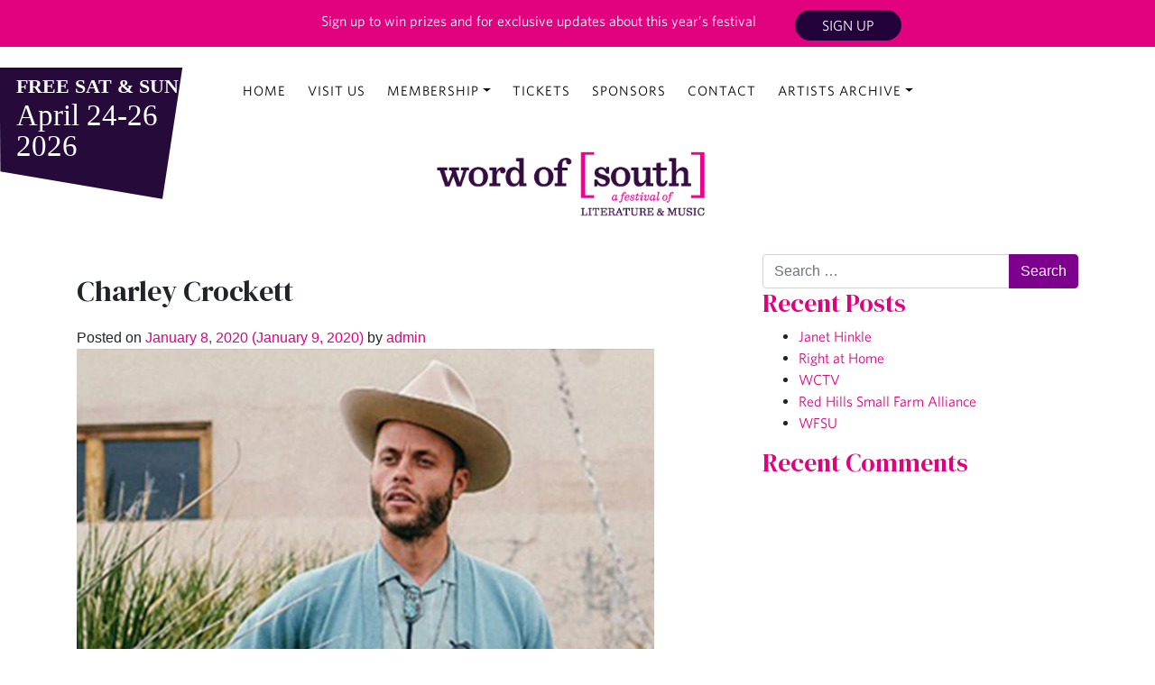

--- FILE ---
content_type: text/html; charset=UTF-8
request_url: https://wordofsouthfestival.com/charley-crockett/
body_size: 8107
content:
<!DOCTYPE html>
<html lang="en-US">
<head>

	<!-- Google Tag Manager -->
<script>(function(w,d,s,l,i){w[l]=w[l]||[];w[l].push({'gtm.start':
new Date().getTime(),event:'gtm.js'});var f=d.getElementsByTagName(s)[0],
j=d.createElement(s),dl=l!='dataLayer'?'&l='+l:'';j.async=true;j.src=
'https://www.googletagmanager.com/gtm.js?id='+i+dl;f.parentNode.insertBefore(j,f);
})(window,document,'script','dataLayer','GTM-M93Z7BT');</script>
<!-- End Google Tag Manager -->

	<meta charset="UTF-8">
	<meta name="viewport" content="width=device-width, initial-scale=1, shrink-to-fit=no">
	<link rel="profile" href="http://gmpg.org/xfn/11">
	<title>Charley Crockett &#8211; Word of South</title>
<meta name='robots' content='max-image-preview:large' />
<link rel='dns-prefetch' href='//s.w.org' />
<link rel='dns-prefetch' href='//c0.wp.com' />
<link rel="alternate" type="application/rss+xml" title="Word of South &raquo; Feed" href="https://wordofsouthfestival.com/feed/" />
<link rel="alternate" type="application/rss+xml" title="Word of South &raquo; Comments Feed" href="https://wordofsouthfestival.com/comments/feed/" />
		<script type="text/javascript">
			window._wpemojiSettings = {"baseUrl":"https:\/\/s.w.org\/images\/core\/emoji\/13.0.1\/72x72\/","ext":".png","svgUrl":"https:\/\/s.w.org\/images\/core\/emoji\/13.0.1\/svg\/","svgExt":".svg","source":{"concatemoji":"https:\/\/wordofsouthfestival.com\/wp-includes\/js\/wp-emoji-release.min.js?ver=5.7.14"}};
			!function(e,a,t){var n,r,o,i=a.createElement("canvas"),p=i.getContext&&i.getContext("2d");function s(e,t){var a=String.fromCharCode;p.clearRect(0,0,i.width,i.height),p.fillText(a.apply(this,e),0,0);e=i.toDataURL();return p.clearRect(0,0,i.width,i.height),p.fillText(a.apply(this,t),0,0),e===i.toDataURL()}function c(e){var t=a.createElement("script");t.src=e,t.defer=t.type="text/javascript",a.getElementsByTagName("head")[0].appendChild(t)}for(o=Array("flag","emoji"),t.supports={everything:!0,everythingExceptFlag:!0},r=0;r<o.length;r++)t.supports[o[r]]=function(e){if(!p||!p.fillText)return!1;switch(p.textBaseline="top",p.font="600 32px Arial",e){case"flag":return s([127987,65039,8205,9895,65039],[127987,65039,8203,9895,65039])?!1:!s([55356,56826,55356,56819],[55356,56826,8203,55356,56819])&&!s([55356,57332,56128,56423,56128,56418,56128,56421,56128,56430,56128,56423,56128,56447],[55356,57332,8203,56128,56423,8203,56128,56418,8203,56128,56421,8203,56128,56430,8203,56128,56423,8203,56128,56447]);case"emoji":return!s([55357,56424,8205,55356,57212],[55357,56424,8203,55356,57212])}return!1}(o[r]),t.supports.everything=t.supports.everything&&t.supports[o[r]],"flag"!==o[r]&&(t.supports.everythingExceptFlag=t.supports.everythingExceptFlag&&t.supports[o[r]]);t.supports.everythingExceptFlag=t.supports.everythingExceptFlag&&!t.supports.flag,t.DOMReady=!1,t.readyCallback=function(){t.DOMReady=!0},t.supports.everything||(n=function(){t.readyCallback()},a.addEventListener?(a.addEventListener("DOMContentLoaded",n,!1),e.addEventListener("load",n,!1)):(e.attachEvent("onload",n),a.attachEvent("onreadystatechange",function(){"complete"===a.readyState&&t.readyCallback()})),(n=t.source||{}).concatemoji?c(n.concatemoji):n.wpemoji&&n.twemoji&&(c(n.twemoji),c(n.wpemoji)))}(window,document,window._wpemojiSettings);
		</script>
		<style type="text/css">
img.wp-smiley,
img.emoji {
	display: inline !important;
	border: none !important;
	box-shadow: none !important;
	height: 1em !important;
	width: 1em !important;
	margin: 0 .07em !important;
	vertical-align: -0.1em !important;
	background: none !important;
	padding: 0 !important;
}
</style>
	<link rel='stylesheet' id='wp-block-library-css'  href='https://c0.wp.com/c/5.7.14/wp-includes/css/dist/block-library/style.min.css' type='text/css' media='all' />
<style id='wp-block-library-inline-css' type='text/css'>
.has-text-align-justify{text-align:justify;}
</style>
<link rel='stylesheet' id='mediaelement-css'  href='https://c0.wp.com/c/5.7.14/wp-includes/js/mediaelement/mediaelementplayer-legacy.min.css' type='text/css' media='all' />
<link rel='stylesheet' id='wp-mediaelement-css'  href='https://c0.wp.com/c/5.7.14/wp-includes/js/mediaelement/wp-mediaelement.min.css' type='text/css' media='all' />
<link rel="stylesheet" href="https://wordofsouthfestival.com/wp-content/cache/minify/c305b.css" media="all" />

<link rel='stylesheet' id='jetpack_css-css'  href='https://c0.wp.com/p/jetpack/10.4.2/css/jetpack.css' type='text/css' media='all' />
<script type='text/javascript' src='https://c0.wp.com/c/5.7.14/wp-includes/js/jquery/jquery.min.js' id='jquery-core-js'></script>
<script type='text/javascript' src='https://c0.wp.com/c/5.7.14/wp-includes/js/jquery/jquery-migrate.min.js' id='jquery-migrate-js'></script>
<link rel="https://api.w.org/" href="https://wordofsouthfestival.com/wp-json/" /><link rel="alternate" type="application/json" href="https://wordofsouthfestival.com/wp-json/wp/v2/posts/648" /><link rel="EditURI" type="application/rsd+xml" title="RSD" href="https://wordofsouthfestival.com/xmlrpc.php?rsd" />
<link rel="wlwmanifest" type="application/wlwmanifest+xml" href="https://wordofsouthfestival.com/wp-includes/wlwmanifest.xml" /> 
<meta name="generator" content="WordPress 5.7.14" />
<link rel="canonical" href="https://wordofsouthfestival.com/charley-crockett/" />
<link rel='shortlink' href='https://wordofsouthfestival.com/?p=648' />
<link rel="alternate" type="application/json+oembed" href="https://wordofsouthfestival.com/wp-json/oembed/1.0/embed?url=https%3A%2F%2Fwordofsouthfestival.com%2Fcharley-crockett%2F" />
<link rel="alternate" type="text/xml+oembed" href="https://wordofsouthfestival.com/wp-json/oembed/1.0/embed?url=https%3A%2F%2Fwordofsouthfestival.com%2Fcharley-crockett%2F&#038;format=xml" />
<style type='text/css'>img#wpstats{display:none}</style>
		<meta name="mobile-web-app-capable" content="yes">
<meta name="apple-mobile-web-app-capable" content="yes">
<meta name="apple-mobile-web-app-title" content="Word of South - A Festival of Literature and Music">
<style type="text/css">.recentcomments a{display:inline !important;padding:0 !important;margin:0 !important;}</style><link rel="icon" href="https://wordofsouthfestival.com/wp-content/uploads/2021/04/favicon-150x150.png" sizes="32x32" />
<link rel="icon" href="https://wordofsouthfestival.com/wp-content/uploads/2021/04/favicon.png" sizes="192x192" />
<link rel="apple-touch-icon" href="https://wordofsouthfestival.com/wp-content/uploads/2021/04/favicon.png" />
<meta name="msapplication-TileImage" content="https://wordofsouthfestival.com/wp-content/uploads/2021/04/favicon.png" />
		<style type="text/css" id="wp-custom-css">
			.smaller-h2 {
	font-size:1.2rem;
}

.pink-shade-box {
	padding-top:10px;
	padding-bottom:10px;
	margin-left:10px;
	margin-right:10px;
	background-color: rgba(226, 2, 128, .1);
}

.pink-shade-box > h4 {
	background-color: rgba(226, 2, 128, .42) !important;
}

.make-it-pink p{
color:#E20280 !important;
}

/*
.make-it-pink  h2,
.make-it-pink  h3,
.make-it-pink  h4{
color:#E20280 !important;
}
*/		</style>
		
	<link rel="stylesheet" href="https://wordofsouthfestival.com/wp-content/cache/minify/28064.css" media="all" />


	<link href="https://fonts.googleapis.com/css?family=IBM+Plex+Sans:300,500|IBM+Plex+Serif:600,700&display=swap" rel="stylesheet">

	<link rel="stylesheet" href="https://wordofsouthfestival.com/wp-content/cache/minify/a34e8.css" media="all" />

 	<link href="https://fonts.googleapis.com/css?family=DM+Serif+Display|Work+Sans&display=swap" rel="stylesheet">

  	

   	<link rel="stylesheet" href="https://wordofsouthfestival.com/wp-content/cache/minify/562a4.css" media="all" />

  	
  	
  	
  	<script src="//ajax.googleapis.com/ajax/libs/jquery/1.11.1/jquery.min.js"></script>





  	
  	<script  src="https://wordofsouthfestival.com/wp-content/cache/minify/e995f.js"></script>


 	<link rel="stylesheet" type="text/css" href="https://cloud.typography.com/6082272/6796012/css/fonts.css" />


 	<script>
  (function(i,s,o,g,r,a,m){i['GoogleAnalyticsObject']=r;i[r]=i[r]||function(){
  (i[r].q=i[r].q||[]).push(arguments)},i[r].l=1*new Date();a=s.createElement(o),
  m=s.getElementsByTagName(o)[0];a.async=1;a.src=g;m.parentNode.insertBefore(a,m)
  })(window,document,'script','//www.google-analytics.com/analytics.js','ga');

  ga('create', 'UA-53848216-21', 'auto');
  ga('send', 'pageview');

</script>

</head>

<body>
<!-- Google Tag Manager (noscript) -->
<noscript><iframe src="https://www.googletagmanager.com/ns.html?id=GTM-M93Z7BT"
height="0" width="0" style="display:none;visibility:hidden"></iframe></noscript>
<!-- End Google Tag Manager (noscript) -->


<div id="menu">
<div class="menu-main-menu-container"><ul id="menu-main-menu" class="menu"><li id="menu-item-135" class="menu-item menu-item-type-post_type menu-item-object-page menu-item-home menu-item-135"><a href="https://wordofsouthfestival.com/">Home</a></li>
<li id="menu-item-10390" class="menu-item menu-item-type-post_type menu-item-object-page menu-item-10390"><a href="https://wordofsouthfestival.com/visit-us/">Visit Us</a></li>
<li id="menu-item-6311" class="menu-item menu-item-type-custom menu-item-object-custom menu-item-has-children menu-item-6311"><a href="https://wordofsouthfestival.com/membership/">Membership</a>
<ul class="sub-menu">
	<li id="menu-item-10883" class="menu-item menu-item-type-custom menu-item-object-custom menu-item-10883"><a href="/membership">Be a Member</a></li>
	<li id="menu-item-10882" class="menu-item menu-item-type-post_type menu-item-object-page menu-item-10882"><a href="https://wordofsouthfestival.com/sustaining-members/">Sustaining Members</a></li>
</ul>
</li>
<li id="menu-item-11014" class="menu-item menu-item-type-post_type menu-item-object-page menu-item-11014"><a href="https://wordofsouthfestival.com/tickets/">Tickets</a></li>
<li id="menu-item-129" class="menu-item menu-item-type-post_type menu-item-object-page menu-item-129"><a href="https://wordofsouthfestival.com/sponsors/">Sponsors</a></li>
<li id="menu-item-127" class="menu-item menu-item-type-post_type menu-item-object-page menu-item-127"><a href="https://wordofsouthfestival.com/contact/">Contact</a></li>
<li id="menu-item-7710" class="menu-item menu-item-type-custom menu-item-object-custom menu-item-has-children menu-item-7710"><a href="/artists">Artists Archive</a>
<ul class="sub-menu">
	<li id="menu-item-10275" class="menu-item menu-item-type-post_type menu-item-object-page menu-item-10275"><a href="https://wordofsouthfestival.com/2025-artists/">2025 Artists</a></li>
	<li id="menu-item-8703" class="menu-item menu-item-type-post_type menu-item-object-page menu-item-8703"><a href="https://wordofsouthfestival.com/2024-artists/">2024 Artists</a></li>
	<li id="menu-item-6958" class="menu-item menu-item-type-post_type menu-item-object-page menu-item-6958"><a href="https://wordofsouthfestival.com/2023-artists/">2023 Artists</a></li>
	<li id="menu-item-5597" class="menu-item menu-item-type-post_type menu-item-object-page menu-item-5597"><a href="https://wordofsouthfestival.com/2022-artists/">2022 Artists</a></li>
	<li id="menu-item-4007" class="menu-item menu-item-type-post_type menu-item-object-page menu-item-4007"><a href="https://wordofsouthfestival.com/2021-artists/">2021 Artists</a></li>
	<li id="menu-item-2553" class="menu-item menu-item-type-post_type menu-item-object-page menu-item-2553"><a href="https://wordofsouthfestival.com/2020-artists/">2020 Artists</a></li>
	<li id="menu-item-27" class="menu-item menu-item-type-post_type menu-item-object-page menu-item-27"><a href="https://wordofsouthfestival.com/2019-artists/">2019 Artists</a></li>
	<li id="menu-item-567" class="menu-item menu-item-type-post_type menu-item-object-page menu-item-567"><a href="https://wordofsouthfestival.com/2018-artists/">2018 Artists</a></li>
	<li id="menu-item-686" class="menu-item menu-item-type-post_type menu-item-object-page menu-item-686"><a href="https://wordofsouthfestival.com/2017-artists/">2017 Artists</a></li>
	<li id="menu-item-1173" class="menu-item menu-item-type-post_type menu-item-object-page menu-item-1173"><a href="https://wordofsouthfestival.com/2016-artists/">2016 Artists</a></li>
	<li id="menu-item-1172" class="menu-item menu-item-type-post_type menu-item-object-page menu-item-1172"><a href="https://wordofsouthfestival.com/2015-artists/">2015 Artists</a></li>
</ul>
</li>
</ul></div></div>
<main id="panel">


	<div class="wrapper mynav serif fixed-top">





    <div class="container-fluid">
      <div class="row">
      	<!--
      	<div class="col-lg-12 text-center">
      		<div class="covidann"><a href="/covid-19">Click here to see our COVID-19 precautions</a></div>
      	</div>
      	-->
        <div class="col-lg-8 text-right">
       
        <p id="signupdesktop">Sign up to win prizes and for exclusive updates about this year’s festival
        </p>

        <p id="signupmobile" class="text-center">April 24-26, 2026 </p>

	        <div class="btn purple mobilehideyhole" id="signupmobile"><a href="/sign-up-for-updates/">Sign up for updates</a>
	        </div>

      </div>

      <div class="col-lg-4 text-left">
      	<div class="btn purple" id="signupdesktop"><a href="/sign-up-for-updates/">Sign Up</a></div>
      </div>

      
      
    </div>
  </div>
  </div>
					
				
	<!-- ******************* The Navbar Area ******************* -->
	<div id="wrapper-navbar" itemscope itemtype="http://schema.org/WebSite">

		<a class="skip-link sr-only sr-only-focusable" href="#content">Skip to content</a>

		<nav class="navbar navbar-expand-md">

		

				

			<div class="container-fluid">

				<div class="row">
					<!-- don't forget to update the mobile dates below -->
					<img height="150" width="203" class="fixedsvg" src="/wp-content/themes/wos202/_img/date-2026.svg" alt="Free Sat & Sun: April 4-6, 2025" />

					<div class="toggle-button"><img src="/wp-content/themes/wos202/_img/bars.png" alt="menu bars." /></div>
					

					


					<!-- Your site title as branding in the menu -->
					
					<div class="col-lg-12">
						<!-- The WordPress Menu goes here -->
						<div id="navbarNavDropdown" class="collapse navbar-collapse"><ul id="main-menu" class="navbar-nav"><li itemscope="itemscope" itemtype="https://www.schema.org/SiteNavigationElement" class="menu-item menu-item-type-post_type menu-item-object-page menu-item-home menu-item-135 nav-item"><a title="Home" href="https://wordofsouthfestival.com/" class="nav-link">Home</a></li>
<li itemscope="itemscope" itemtype="https://www.schema.org/SiteNavigationElement" class="menu-item menu-item-type-post_type menu-item-object-page menu-item-10390 nav-item"><a title="Visit Us" href="https://wordofsouthfestival.com/visit-us/" class="nav-link">Visit Us</a></li>
<li itemscope="itemscope" itemtype="https://www.schema.org/SiteNavigationElement" class="menu-item menu-item-type-custom menu-item-object-custom menu-item-has-children dropdown menu-item-6311 nav-item"><a title="Membership" href="#" data-toggle="dropdown" aria-haspopup="true" aria-expanded="false" class="dropdown-toggle nav-link" id="menu-item-dropdown-6311">Membership</a>
<ul class="dropdown-menu" aria-labelledby="menu-item-dropdown-6311" role="menu">
	<li itemscope="itemscope" itemtype="https://www.schema.org/SiteNavigationElement" class="menu-item menu-item-type-custom menu-item-object-custom menu-item-10883 nav-item"><a title="Be a Member" href="/membership" class="dropdown-item">Be a Member</a></li>
	<li itemscope="itemscope" itemtype="https://www.schema.org/SiteNavigationElement" class="menu-item menu-item-type-post_type menu-item-object-page menu-item-10882 nav-item"><a title="Sustaining Members" href="https://wordofsouthfestival.com/sustaining-members/" class="dropdown-item">Sustaining Members</a></li>
</ul>
</li>
<li itemscope="itemscope" itemtype="https://www.schema.org/SiteNavigationElement" class="menu-item menu-item-type-post_type menu-item-object-page menu-item-11014 nav-item"><a title="Tickets" href="https://wordofsouthfestival.com/tickets/" class="nav-link">Tickets</a></li>
<li itemscope="itemscope" itemtype="https://www.schema.org/SiteNavigationElement" class="menu-item menu-item-type-post_type menu-item-object-page menu-item-129 nav-item"><a title="Sponsors" href="https://wordofsouthfestival.com/sponsors/" class="nav-link">Sponsors</a></li>
<li itemscope="itemscope" itemtype="https://www.schema.org/SiteNavigationElement" class="menu-item menu-item-type-post_type menu-item-object-page menu-item-127 nav-item"><a title="Contact" href="https://wordofsouthfestival.com/contact/" class="nav-link">Contact</a></li>
<li itemscope="itemscope" itemtype="https://www.schema.org/SiteNavigationElement" class="menu-item menu-item-type-custom menu-item-object-custom menu-item-has-children dropdown menu-item-7710 nav-item"><a title="Artists Archive" href="#" data-toggle="dropdown" aria-haspopup="true" aria-expanded="false" class="dropdown-toggle nav-link" id="menu-item-dropdown-7710">Artists Archive</a>
<ul class="dropdown-menu" aria-labelledby="menu-item-dropdown-7710" role="menu">
	<li itemscope="itemscope" itemtype="https://www.schema.org/SiteNavigationElement" class="menu-item menu-item-type-post_type menu-item-object-page menu-item-10275 nav-item"><a title="2025 Artists" href="https://wordofsouthfestival.com/2025-artists/" class="dropdown-item">2025 Artists</a></li>
	<li itemscope="itemscope" itemtype="https://www.schema.org/SiteNavigationElement" class="menu-item menu-item-type-post_type menu-item-object-page menu-item-8703 nav-item"><a title="2024 Artists" href="https://wordofsouthfestival.com/2024-artists/" class="dropdown-item">2024 Artists</a></li>
	<li itemscope="itemscope" itemtype="https://www.schema.org/SiteNavigationElement" class="menu-item menu-item-type-post_type menu-item-object-page menu-item-6958 nav-item"><a title="2023 Artists" href="https://wordofsouthfestival.com/2023-artists/" class="dropdown-item">2023 Artists</a></li>
	<li itemscope="itemscope" itemtype="https://www.schema.org/SiteNavigationElement" class="menu-item menu-item-type-post_type menu-item-object-page menu-item-5597 nav-item"><a title="2022 Artists" href="https://wordofsouthfestival.com/2022-artists/" class="dropdown-item">2022 Artists</a></li>
	<li itemscope="itemscope" itemtype="https://www.schema.org/SiteNavigationElement" class="menu-item menu-item-type-post_type menu-item-object-page menu-item-4007 nav-item"><a title="2021 Artists" href="https://wordofsouthfestival.com/2021-artists/" class="dropdown-item">2021 Artists</a></li>
	<li itemscope="itemscope" itemtype="https://www.schema.org/SiteNavigationElement" class="menu-item menu-item-type-post_type menu-item-object-page menu-item-2553 nav-item"><a title="2020 Artists" href="https://wordofsouthfestival.com/2020-artists/" class="dropdown-item">2020 Artists</a></li>
	<li itemscope="itemscope" itemtype="https://www.schema.org/SiteNavigationElement" class="menu-item menu-item-type-post_type menu-item-object-page menu-item-27 nav-item"><a title="2019 Artists" href="https://wordofsouthfestival.com/2019-artists/" class="dropdown-item">2019 Artists</a></li>
	<li itemscope="itemscope" itemtype="https://www.schema.org/SiteNavigationElement" class="menu-item menu-item-type-post_type menu-item-object-page menu-item-567 nav-item"><a title="2018 Artists" href="https://wordofsouthfestival.com/2018-artists/" class="dropdown-item">2018 Artists</a></li>
	<li itemscope="itemscope" itemtype="https://www.schema.org/SiteNavigationElement" class="menu-item menu-item-type-post_type menu-item-object-page menu-item-686 nav-item"><a title="2017 Artists" href="https://wordofsouthfestival.com/2017-artists/" class="dropdown-item">2017 Artists</a></li>
	<li itemscope="itemscope" itemtype="https://www.schema.org/SiteNavigationElement" class="menu-item menu-item-type-post_type menu-item-object-page menu-item-1173 nav-item"><a title="2016 Artists" href="https://wordofsouthfestival.com/2016-artists/" class="dropdown-item">2016 Artists</a></li>
	<li itemscope="itemscope" itemtype="https://www.schema.org/SiteNavigationElement" class="menu-item menu-item-type-post_type menu-item-object-page menu-item-1172 nav-item"><a title="2015 Artists" href="https://wordofsouthfestival.com/2015-artists/" class="dropdown-item">2015 Artists</a></li>
</ul>
</li>
</ul></div>					</div>
				</div>

			</div>
			<!-- .container -->
		
		</nav><!-- .site-navigation -->

		
	</div><!-- #wrapper-navbar end -->

	<div class="wrapper logowrap">
		<div class="container">
			<div class="row">
				<div class="col-lg-4 offset-lg-4 text-center">
					<a href="https://wordofsouthfestival.com/" class="navbar-brand custom-logo-link" rel="home"><img width="436" height="182" src="https://wordofsouthfestival.com/wp-content/uploads/2020/01/logo-2.png" class="img-fluid" alt="Word of South" srcset="https://wordofsouthfestival.com/wp-content/uploads/2020/01/logo-2.png 436w, https://wordofsouthfestival.com/wp-content/uploads/2020/01/logo-2-300x125.png 300w" sizes="(max-width: 436px) 100vw, 436px" /></a>				</div>

			</div>	
		</div>
	</div>

<div class="wrapper" id="single-wrapper">

	<div class="container" id="content" tabindex="-1">

		<div class="row">

			<!-- Do the left sidebar check -->
			

<div class="col-md content-area" id="primary">

			<main class="site-main" id="main">

				
					
<article class="post-648 post type-post status-publish format-standard has-post-thumbnail hentry category-2018-artists" id="post-648">

	<header class="entry-header">

		<h1 class="entry-title">Charley Crockett</h1>
		<div class="entry-meta">

			<span class="posted-on">Posted on <a href="https://wordofsouthfestival.com/charley-crockett/" rel="bookmark"><time class="entry-date published" datetime="2020-01-08T21:02:58+00:00">January 8, 2020</time><time class="updated" datetime="2020-01-09T16:22:24+00:00"> (January 9, 2020) </time></a></span><span class="byline"> by<span class="author vcard"><a class="url fn n" href="https://wordofsouthfestival.com/author/admin/"> admin</a></span></span>
		</div><!-- .entry-meta -->

	</header><!-- .entry-header -->

	<img width="640" height="480" src="https://wordofsouthfestival.com/wp-content/uploads/2020/01/charleycrockett.jpg" class="attachment-large size-large wp-post-image" alt="" loading="lazy" srcset="https://wordofsouthfestival.com/wp-content/uploads/2020/01/charleycrockett.jpg 700w, https://wordofsouthfestival.com/wp-content/uploads/2020/01/charleycrockett-300x225.jpg 300w" sizes="(max-width: 640px) 100vw, 640px" />
	<div class="entry-content">

		
<p>Charley Crockett released his debut solo album titled A Stolen Jewel in 2015, receiving critical acclaim in Dallas and ultimately landing him a Dallas Observer Music Award that year for “Best Blues Act”. A record “rich with Southern flavor, a musical gumbo of Delta blues, honky-tonk, gospel and Cajun jazz,” Jewel proved that Crockett, born into poverty in the Rio Grande, had come home to make his musical mark on the South. Crockett, who is self-described as elusive, rebellious and self-taught, has been compared to legends like Bill Withers, Merle Haggard, and Gary Clark Jr.</p>



<p>He released his sophomore record In The Night, an admirable nod to his Texas country and Louisiana blues roots, on June 4 and ended 2016 having played over 125 shows. “In the Night” and Crockett’s song “I Am Not Afraid” received international recognition from top tastemakers after being picked by NPR Music as one of the &#8220;Top 10 Songs Public Radio Can&#8217;t Stop Playing” and selected by David Dye to be featured on World Cafe in late July.</p>

		
	</div><!-- .entry-content -->

	<footer class="entry-footer">

		<span class="cat-links">Posted in <a href="https://wordofsouthfestival.com/category/2018-artists/" rel="category tag">2018 Artists</a></span>
	</footer><!-- .entry-footer -->

</article><!-- #post-## -->

							<nav class="container navigation post-navigation">
			<h2 class="sr-only">Post navigation</h2>
			<div class="row nav-links justify-content-between">
				<span class="nav-previous"><a href="https://wordofsouthfestival.com/ben-holmes-patrick-farrell/" rel="prev"><i class="fa fa-angle-left"></i>&nbsp;Ben Holmes &#038; Patrick Farrell</a></span><span class="nav-next"><a href="https://wordofsouthfestival.com/benjamin-crump/" rel="next">Benjamin Crump&nbsp;<i class="fa fa-angle-right"></i></a></span>			</div><!-- .nav-links -->
		</nav><!-- .navigation -->
		
					
				
			</main><!-- #main -->

			<!-- Do the right sidebar check -->
			
</div><!-- #closing the primary container from /global-templates/left-sidebar-check.php -->



	
	<div class="col-md-4 widget-area" id="right-sidebar" role="complementary">
<aside id="search-2" class="widget widget_search">
<form method="get" id="searchform" action="https://wordofsouthfestival.com/" role="search">
	<label class="sr-only" for="s">Search</label>
	<div class="input-group">
		<input class="field form-control" id="s" name="s" type="text"
			placeholder="Search &hellip;" value="">
		<span class="input-group-append">
			<input class="submit btn btn-primary" id="searchsubmit" name="submit" type="submit"
			value="Search">
		</span>
	</div>
</form>
</aside>
		<aside id="recent-posts-2" class="widget widget_recent_entries">
		<h3 class="widget-title">Recent Posts</h3>
		<ul>
											<li>
					<a href="https://wordofsouthfestival.com/janet-hinkle-2/">Janet Hinkle</a>
									</li>
											<li>
					<a href="https://wordofsouthfestival.com/right-at-home/">Right at Home</a>
									</li>
											<li>
					<a href="https://wordofsouthfestival.com/wctv/">WCTV</a>
									</li>
											<li>
					<a href="https://wordofsouthfestival.com/red-hills-small-farm-alliance/">Red Hills Small Farm Alliance</a>
									</li>
											<li>
					<a href="https://wordofsouthfestival.com/wfsu/">WFSU</a>
									</li>
					</ul>

		</aside><aside id="recent-comments-2" class="widget widget_recent_comments"><h3 class="widget-title">Recent Comments</h3><ul id="recentcomments"></ul></aside>
</div><!-- #right-sidebar -->


		</div><!-- .row -->

	</div><!-- #content -->

</div><!-- #single-wrapper -->




<div class="wrapper" id="wrapper-footer">

	<div class="container">

		<div class="row">

			<div class="col-md-12 text-center">

				<footer>

					<div class="site-info">
             <a href="https://www.facebook.com/wordofsouthfestival" target="_blank"><img src="/wp-content/themes/wos202/_img/fb.png" alt="facebook logo" /></a>

            <a href="https://twitter.com/WordOfSouthFest" target="_blank"><img src="/wp-content/themes/wos202/_img/x.png" alt="twitter logo" /></a>

             <a href="https://www.instagram.com/WordOfSouthFest/" target="_blank"><img src="/wp-content/themes/wos202/_img/ig.png" alt="instagram logo" /></a>

             <a href="https://open.spotify.com/playlist/3OsV12riIPs8kz4ThKrxXX?si=hIvDqDUDR2W3tc-5lno50Q" target="_blank"><img src="/wp-content/themes/wos202/_img/spotify.png" alt="spotify logo" /></a>

             <h3 class="white serif">Tallahassee, Fl | April 24-26, 2026 | <a href="/contact/">Contact</h3></a>
						

					</div><!-- .site-info -->

				</footer><!-- #colophon -->

			</div><!--col end -->

		</div><!-- row end -->

	</div><!-- container end -->

</div><!-- wrapper end -->

</main>

</div><!-- #page we need this extra closing tag here -->



<script  src="https://wordofsouthfestival.com/wp-content/cache/minify/1281d.js"></script>

<script>
      var slideout = new Slideout({
        'panel': document.getElementById('panel'),
        'menu': document.getElementById('menu'),
        'padding': 256,
        'side': 'left',
        'tolerance': 70
      });

      // Toggle button
      document.querySelector('.toggle-button').addEventListener('click', function() {
        slideout.toggle();
      });
    </script>

<script>
var acc = document.getElementsByClassName("accordion");
var i;

for (i = 0; i < acc.length; i++) {
  acc[i].addEventListener("click", function() {
    this.classList.toggle("active");
    var panel = this.nextElementSibling;
    if (panel.style.display === "block") {
      panel.style.display = "none";
    } else {
      panel.style.display = "block";
    }
  });
}
</script>

<script>

  filterSelection("all") // Execute the function and show all columns
function filterSelection(c) {
  var x, i;
  x = document.getElementsByClassName("column");
  if (c == "all") c = "";
  // Add the "show" class (display:block) to the filtered elements, and remove the "show" class from the elements that are not selected
  for (i = 0; i < x.length; i++) {
    w3RemoveClass(x[i], "tadaa");
    if (x[i].className.indexOf(c) > -1) w3AddClass(x[i], "tadaa");
  }
}

// Show filtered elements
function w3AddClass(element, name) {
  var i, arr1, arr2;
  arr1 = element.className.split(" ");
  arr2 = name.split(" ");
  for (i = 0; i < arr2.length; i++) {
    if (arr1.indexOf(arr2[i]) == -1) {
      element.className += " " + arr2[i];
    }
  }
}

// Hide elements that are not selected
function w3RemoveClass(element, name) {
  var i, arr1, arr2;
  arr1 = element.className.split(" ");
  arr2 = name.split(" ");
  for (i = 0; i < arr2.length; i++) {
    while (arr1.indexOf(arr2[i]) > -1) {
      arr1.splice(arr1.indexOf(arr2[i]), 1); 
    }
  }
  element.className = arr1.join(" ");
}

// Add active class to the current button (highlight it)
var btnContainer = document.getElementById("myBtnContainer");
var btns = btnContainer.getElementsByClassName("btn");
for (var i = 0; i < btns.length; i++) {
  btns[i].addEventListener("click", function(){
    var current = document.getElementsByClassName("active");
    current[0].className = current[0].className.replace(" active", "");
    this.className += " active";
  });
}</script>

<script>
window.onscroll = function() {myFunction()};

var navbar = document.getElementById("navbarNavDropdown");
var sticky = navbar.offsetTop;

function myFunction() {
  if (window.pageYOffset >= sticky) {
    navbar.classList.add("sticky")
  } else {
    navbar.classList.remove("sticky");
  }
}
</script>

<script  src="https://wordofsouthfestival.com/wp-content/cache/minify/d6a91.js"></script>

<script type='text/javascript' src='https://c0.wp.com/c/5.7.14/wp-includes/js/wp-embed.min.js' id='wp-embed-js'></script>
<script src='https://stats.wp.com/e-202604.js' defer></script>
<script>
	_stq = window._stq || [];
	_stq.push([ 'view', {v:'ext',j:'1:10.4.2',blog:'218021645',post:'648',tz:'0',srv:'wordofsouthfestival.com'} ]);
	_stq.push([ 'clickTrackerInit', '218021645', '648' ]);
</script>

</body>

</html>


<!--
Performance optimized by W3 Total Cache. Learn more: https://www.boldgrid.com/w3-total-cache/

Page Caching using Disk: Enhanced 
Minified using Disk
Database Caching using APC

Served from: wordofsouthfestival.com @ 2026-01-20 02:56:33 by W3 Total Cache
-->

--- FILE ---
content_type: text/css
request_url: https://wordofsouthfestival.com/wp-content/cache/minify/a34e8.css
body_size: 4723
content:
.kidspinkwrap{background-color:#E20280}.kidsgreywrap{background-color:#ccc}h3{font-family:'DM Serif Display',serif;color:#E20280}.kidspinkwrap p, .kidsgreywrap
p{color:#fff;font-family:'DM Serif Display',serif;font-size:24px;padding-top:40px}.kidssponsors{display:flex;align-items:center;justify-content:center;padding:80px
0}.kidssponsors .col-sm{display:flex;align-items:center;justify-content:center}.covidbanner{background-color:#212121;padding:10px}.covidbanner
a{color:#E20280;text-decoration:underline}.covidann
a{color:#23013A;padding-top:10px}.covidann a:hover{text-decoration:underline;color:#23013A}p#signupdesktop
a{color:#fff}p#signupmobile
a{color:#fff;margin-right:20px;margin-top:10px;display:block}.covidwrapper{background-color:#250A3A}.covidwrapper
p{color:#fff}.covidwrapper
h2{color:#e20280;font-size:24px}.covidhero{padding:60px
0;margin-top:40px}.covidhero
h1{font-family:'DM Serif Display',serif;color:#fff;font-size:48px}.covidhero
h2{font-family:"Whitney A","Whitney B";color:#fff;font-size:24px;text-transform:uppercase}.ticketinghero{font-family:'DM Serif Display',serif;color:#fff;font-size:48px}a{color:#E20280}a:hover{color:#E20280}.cancelartists{min-height:500px;padding:150px
0;background:rgb(226,2,128);background:linear-gradient(45deg, rgba(226,2,128,1) 12%, rgba(145,0,82,1) 81%);color:#fff}.cancelartistswrap{padding-bottom:0 !important}.cancel{background-color:#e61532;color:#fff;height:500px;padding-top:150px}.schedsunday{border:2px
solid #250A3A;position:relative;padding-top:50px;background-image:url('/wp-content/themes/wos202/_img/swirlysun.jpg');background-repeat:repeat-y;background-size:contain}.schedsaturday{border:2px
solid #E20280;position:relative;padding-top:50px;background-image:url('/wp-content/themes/wos202/_img/swirlysat.jpg');background-repeat:repeat-y;background-size:contain}.satellite{background-size:cover !important}.schedulewrap
p{font-size:18px}.schedulewrap
h4{background-color:#eee;display:block;width:70%;margin:15px
auto;padding:3px
0}.schedulewrap
h3{color:#250A3A;margin-top:50px;text-transform:uppercase;font-weight:bold}.schedulewrap h3::after{content:url('/wp-content/themes/wos202/_img/swiggle.png');display:block;margin:0
auto}.schedulewrap
h2{font-family:'DM Serif Display',serif;font-size:48px}h2{font-family:'DM Serif Display',serif;font-size:36px}.schedsunday
h2{color:#250A3A}.schedsaturday
h2{color:#E20280}.schedulewrap{text-align:center}#mobilehidey{display:none}.artisthomemobile{margin-top:-50px;padding-left:0;padding-right:0}.artisthomemobile .container-fluid{padding-left:0;padding-right:0}.sponsormessage
a{color:#E20180}.sponsormessage{font-size:20px;margin-top:40px}.artistsort
.btn{border-radius:20px;border:1px
solid #000;padding:5px
10px;margin-bottom:20px;margin-right:10px;transition: .5s background-color}.artistsort .btn:hover{color:#fff;background-color:#E20180;border:1px
solid #E20180;transition: .5s background-color}#navbarNavDropdown{position:fixed;top:50px;width:100%;background-color:rgba(255,255,255,1);z-index:99999;padding-left:242px}.sticky{-webkit-box-shadow:0px 0px 10px 0px rgba(0,0,0,0.75);-moz-box-shadow:0px 0px 10px 0px rgba(0,0,0,0.75);box-shadow:0px 0px 10px 0px rgba(0,0,0,0.75);background-color:rgba(255,255,255,.85) !important}.fixed-top,.fixedsvg{z-index:9999999999}.column{display:none}.tadaa{display:block}.whitebtn
a{background-color:#fff;color:#fff;display:inline-block;vertical-align:middle;-webkit-transform:perspective(1px) translateZ(0);transform:perspective(1px) translateZ(0);box-shadow:0 0 1px rgba(0, 0, 0, 0);overflow:hidden;-webkit-transition-duration:0.3s;transition-duration:0.3s;-webkit-transition-property:color, background-color;transition-property:color, background-color}.whitebtn a:hover, .whitebtn a:focus, .whitebtn a:active{background-color:#E20280;color:white;text-decoration:none}.purple
a{background-color:#23013A;color:#fff;display:inline-block;vertical-align:middle;-webkit-transform:perspective(1px) translateZ(0);transform:perspective(1px) translateZ(0);box-shadow:0 0 1px rgba(0, 0, 0, 0);overflow:hidden;-webkit-transition-duration:0.3s;transition-duration:0.3s;-webkit-transition-property:color, background-color;transition-property:color, background-color}.purple a:hover, .purple a:focus, .purple a:active{background-color:#E20280;color:#fff;text-decoration:none}.pink
a{background-color:#E20280;color:#fff;display:inline-block;vertical-align:middle;-webkit-transform:perspective(1px) translateZ(0);transform:perspective(1px) translateZ(0);box-shadow:0 0 1px rgba(0, 0, 0, 0);overflow:hidden;-webkit-transition-duration:0.3s;transition-duration:0.3s;-webkit-transition-property:color, background-color;transition-property:color, background-color}.pink a:hover, .pink a:focus, .pink a:active{background-color:#23013A;color:#fff;text-decoration:none}.tcclogomobile{display:none}li{font-family:"Whitney A","Whitney B";font-style:normal;font-weight:400}.artfeedmobile{display:none}.accordion{background-color:#E20280;color:#fff;cursor:pointer;padding:18px;width:100%;text-align:left;border:none;outline:none;transition:0.4s}.panel{padding:0
18px;background-color:white;display:none;overflow:hidden}.artist_accordion{padding-left:0;padding-right:0}.artist_accordion
h2{float:left}.accordion:focus{outline:none}.accordion:after{content:'read more \02795';font-size:18px;color:#fff;float:right;margin-left:5px}.artist_accordion .active:after{content:"hide \2796"}.accordion_head{-webkit-clip-path:polygon(20px 0, 100% 30px, 100% 100%, 0 100%);clip-path:polygon(20px 0, 100% 30px, 100% 100%, 0 100%);background-color:#E20280;width:100%;margin-top:-30px;margin-bottom:-2px}.comingsoon{min-height:300px;background-image:url('/wp-content/themes/wos202/_img/guitair.jpg');background-size:cover;padding:150px
0}.spacerthing{height:800px;display:block;width:100%}#startingmemb h3, #susutainmemb h3, #supermemb
h3{color:#fff}#startingmemb,#susutainmemb,#supermemb{min-height:265px}#startingmemb{background-color:#E20180;padding:15px}#susutainmemb{background-color:#E20180;padding:15px}#supermemb{background-color:#E20180;padding:15px}.entry-title{font-family:'DM Serif Display',serif}.page-template-default
h2{font-family:'DM Serif Display',serif;color:#E20280;margin:30px
0}.page-template-default
h3{font-family:"Whitney A","Whitney B";font-style:normal;font-weight:400;margin:30px
0 10px 0}#wrapper-footer{background-color:#2B2B2B}#wrapper-footer
img{width:50px}#wrapper-footer
h3{padding-top:30px;font-size:26px}#wrapper-footer
a{color:#fff}#sus_perks{background-color:#260939;padding:28px
5px 20px 5px;color:#fff;min-height:246px}.sus_perks .wp-block-column{background-color:#260939;padding:28px
5px 20px 5px;color:#fff;min-height:246px}.page-template-page-donate #page-wrapper
h2{padding-bottom:30px}.page-template-page-donate #page-wrapper
.row{padding:40px
0}.page-template-page-sponsors-php
.sponsy{margin:30px
0}#sponsorslg{margin:15px
auto}#sponsorsimgmd{width:100%;background-color:#eee;padding:20px
10px;height:100%;min-height:200px;text-align:center}#sponsorsimgsm{width:100%;background-color:#eee;padding:10px
10px;height:100%;min-height:150px;text-align:center}#sponsorsimg{width:100%;text-align:center;background-color:#eee;padding:20px
40px;height:100%;min-height:300px}#sponsorsimg img, #sponsorsimgmd img, #sponsorsimgsm
img{position:relative;top:50%;transform:translateY(-50%)}#closebtn
a{color:#E20381;font-size:48px}.modalfoot{background-color:#E20280;color:#fff;clip-path:polygon(80px 0, 100% 30px, 100% 100%, 0 100%);-webkit-clip-path:polygon(80px 0, 100% 30px, 100% 100%, 0 100%);padding:0
0 0 100px;margin-top:15px;height:100px;position:absolute;left:0;width:100%;z-index:1}.artsocialbtn_mobile
a{background-color:#E20280;border-radius:30px;padding:5px
8px;color:#fff;display:inline-block}.artsocialbtn_mobile{display:block;margin:10px
0;position:relative;z-index:9999;text-align:center}.artsocialbtn_mobile
img{height:20px;margin-top:-3px}.artsocialbtn
a{background-color:#260939;border-radius:30px;padding:10px
15px 10px 15px;color:#fff;display:inline-block;margin-top:50px}.artsocialbtn{display:inline-block;margin:0
10px;position:relative;z-index:9999}.artsocialbtn
img{height:20px;margin-top:-3px;padding-right:10px}.artistsocial{width:100%;display:block;clear:both;padding:30px
0 0 0}.artistsocial_mobile{width:auto;display:block;clear:both;position:absolute;top:10px;right:10px}html,body{height:100%;width:100%}.modalpoppy{background-color:rgba(0,0,0,.5) !important}#closebtn{position:absolute;top:10px;right:20px}.modal-content{margin:12%;width:auto;max-height:70vh;display:inline-block;padding:100px
100px 70px 100px;border-radius:0 !important;flex-direction:inherit;overflow:scroll}.artist_left{width:50%;float:left;margin-right:5%}.artist_left
img{width:100%}.artist_right{width:45%;float:right;clear:right}.articon{background-color:#250939;display:inline-block;float:left;padding:10px
20px 20px 20px;clip-path:polygon(0 0, 100% 0, 100% 100%, 0 60%);-webkit-clip-path:polygon(0 0, 100% 0, 100% 100%, 0 60%);visibility:hidden}.mobile_artsign{background-color:#250939;display:inline-block;float:left;padding:10px
20px 20px 20px;clip-path:polygon(0 0, 100% 0, 100% 100%, 0 60%);-webkit-clip-path:polygon(0 0, 100% 0, 100% 100%, 0 60%)}.articon img, .mobile_artsign
img{height:30px;width:30px}.articonmodal
img{height:70px;width:70px}.articonmodal{background-color:#250939;position:absolute;top:0;left:0;height:200px;padding:40px
60px 30px 40px;clip-path:polygon(0 0, 100% 0, 100% 100%, 0 60%);-webkit-clip-path:polygon(0 0, 100% 0, 100% 100%, 0 70%)}.artistspink{clip-path:polygon(80px 0, 100% 30px, 100% 100%, 0 100%);-webkit-clip-path:polygon(80px 0, 100% 30px, 100% 100%, 0 100%);height:80px;background-color:rgba(226,2,128,.6);padding:10px
0 0 50px;position:absolute;width:100%;bottom:0;visibility:hidden}.artists_thumb{min-height:300px}.artists_thumb_mobile{min-height:270px;padding-left:0;padding-right:0}.artists_thumb_mobile
h2{color:#000;font-size:24px;padding:10px}.blacklayer{background-color:rgba(0, 0, 0, 0.5);position:absolute;top:0;left:0;width:100%;height:100%;transition-property:background-color;transition-duration: .6s}.blacklayer:hover{background-color:rgba(0, 0, 0, 0);transition-property:background-color;transition-duration: .6s}.artists_thumb a
h2{position:absolute;top:40%;left:0;right:0;transition-property:top;transition-duration: .6s;font-size:28px}.artists_thumb{-webkit-filter:grayscale(100%);filter:grayscale(100%);transition-property:-webkit-filter;transition-duration: .6s}.artists_thumb:hover{-webkit-filter:none;filter:none;transition-property:-webkit-filter;transition-duration: .6s}.artists_thumb
a{display:block;height:100%;width:100%;color:#fff;z-index:999;position:relative}.artists_thumb a:hover>h2{transition-property:top;top:79%;transition-duration: .3s}.blacklayer:hover>.articon,.blacklayer:hover>.artistspink{visibility:visible;transition-property:visibility;transition-duration: .6s}.miniform .nf-error-msg{color:#fff !important}.miniform #ninja_forms_required_items, .miniform .nf-field-container{clear:none;position:relative;width:50%;float:left;margin-bottom:0 !important}.sponsors{padding:86px
0 50px 0}.white{color:#fff}.apps
img{width:100%;padding:50px
0 0 0}.downloadapp{background-color:#23013A;padding:150px
0;clip-path:polygon(0 20%, 100% 0, 100% 100%, 0 100%)}.white{color:#fff}.pinkclip{background-color:#E20280;clip-path:polygon(0 0, 50% 50%, 50% 100%, 0 100%);height:300px;margin-bottom:-200px}.artist
a{background-image:url("/_img/squiggle.svg");background-position:0 100%;background-size:auto 6px;background-repeat:repeat-x;text-decoration:none;display:inline-block;color:#fff;height:100%;padding-bottom:20px}.artist a:hover{background-image:url("data:image/svg+xml;charset=utf8,%3Csvg id='squiggle-link' xmlns='http://www.w3.org/2000/svg' xmlns:xlink='http://www.w3.org/1999/xlink' xmlns:ev='http://www.w3.org/2001/xml-events' viewBox='0 0 20 4'%3E%3Cstyle type='text/css'%3E.squiggle{animation:shift .3s linear infinite;}@keyframes shift {from {transform:translateX(0);}to {transform:translateX(-20px);}}%3C/style%3E%3Cpath fill='none' stroke='%23E20280' stroke-width='2' class='squiggle' d='M0,3.5 c 5,0,5,-3,10,-3 s 5,3,10,3 c 5,0,5,-3,10,-3 s 5,3,10,3'/%3E%3C/svg%3E");background-position:0 100%;background-size:auto 6px;background-repeat:repeat-x;text-decoration:none}.artistshead{background-color:#E20280;color:#fff;clip-path:polygon(80px 0, 100% 30px, 100% 100%, 0 100%);-webkit-clip-path:polygon(80px 0, 100% 30px, 100% 100%, 0 100%);padding:30px
0 0 100px;margin-top:-100px}.artistsfoot{background-color:#E20280;color:#fff;clip-path:polygon(0 0, 100% 0, 90% 100%, 0 70%);text-transform:uppercase;padding:20px
200px 30px 0}.artistsfoot
a{color:#fff;padding-top:10px}.artistsfoot
h2{font-size:24px !important}.jreynolds,.rburach,.vjune,.watkins{padding:150px
0}.jreynolds{background-image:url(https://wordofsouthfestival.com/wp-content/uploads/2020/01/Jason-Reynolds-Credit_James-J.-Reddington.jpg);background-size:cover}.rburach{background-image:url(https://wordofsouthfestival.com/wp-content/uploads/2020/02/Ross-Burach.jpg);background-size:cover}.vjune{background-image:url(https://wordofsouthfestival.com/wp-content/uploads/2020/01/Valerie-June-3.jpg);background-size:cover}.watkins{background-image:url(https://wordofsouthfestival.com/wp-content/uploads/2020/02/Watkins-Family-Hour.jpg);background-size:cover}.headerwrap{padding:0}.tcclogo{-webkit-box-shadow:0px 0px 5px 0px rgba(0,0,0,0.75);-moz-box-shadow:0px 0px 5px 0px rgba(0,0,0,0.75);box-shadow:0px 0px 5px 0px rgba(0,0,0,0.75);margin-top:100px;padding:20px;background-color:#fff;max-height:200px;margin-left:-70px;z-index:998}.tcclogomobilebg{background-color:#fff;padding:20px;-webkit-box-shadow:0px 0px 5px 0px rgba(0,0,0,0.75);-moz-box-shadow:0px 0px 5px 0px rgba(0,0,0,0.75);box-shadow:0px 0px 5px 0px rgba(0,0,0,0.75)}.tcclogomobile{margin-left:-50px}.tcclogomobile
img{display:block;width:100%;clear:both}.tcclogomobile
h4{display:block;width:100%;height:auto}.about{background-image:url('/wp-content/themes/wos202/_img/about.jpg');background-size:cover;background-attachment:fixed;padding:100px
0 200px 0}#aboutcopy{padding:100px
100px 100px 300px;background-color:#fff;clip-path:polygon(0 0, 1600px 100px, 1600px 87%, 0 100%);-webkit-clip-path:polygon(0 0, 1600px 100px, 1600px 87%, 0 100%)}.video{margin-top:-50px}.btn
a{background-color:#fff;font-family:"Whitney A","Whitney B";color:#000;padding:5px
30px;border-radius:20px;text-transform:uppercase}.purple
a{background-color:#23013A;color:#fff}.pink{color:#E20280}.pink
a{background-color:#E20280;color:#fff}.padme{padding:100px
50px}.padme_row{padding:20px
0}.hslideshow
h2{color:#fff;font-family:'DM Serif Display',serif;font-size:38px}.hslideshow
h3{font-family:"Whitney A","Whitney B";color:#fff;text-transform:uppercase}.sliderhead{float:right;padding-right:10%;width:50%}.whitebtn
a{border-radius:20px;background-color:#fff;font-family:"Whitney A","Whitney B";text-transform:uppercase;color:#000;padding:5px
40px;margin-left:0}.whitebtn{margin-top:20px}body{background-color:#fff;z-index:999;height:100%;width:100%}.serif{font-family:'DM Serif Display',serif}.sans,p{font-family:"Whitney A","Whitney B";font-style:normal;font-weight:400}.slideout-panel{background-color:#fff;width:100%;height:100%}.slideout-menu{position:fixed;left:0;top:0;bottom:0;right:0;z-index:0;width:256px;overflow-y:scroll;-webkit-overflow-scrolling:touch;display:none}.slideout-panel{position:relative;z-index:999;background-color:#fff}.slideout-open,
.slideout-open body,
.slideout-open .slideout-panel{overflow:hidden}.slideout-open .slideout-menu{display:block}.slideout-menu{padding-top:100px;text-align:center;background-color:#eee}.slideout-menu
ul{padding-left:0}.slideout-menu
li{list-style-type:none;padding:10px}.slideout-menu li
a{font-family:'IBM Plex Serif',serif;color:#2C2C2C}.toggle-button{width:30px;display:none;position:absolute;left:20px;top:8px;z-index:99999999999}.navbar
.row{width:100%;margin:0
auto}.arrow{width:70px}.mynav{background-color:#E20280;color:#fff;padding:0}.mynav
p{font-size:16px;padding-bottom:15px;padding-top:15px;line-height:16px;margin-bottom:0;display:inline-block}.mynav
.btn{margin-top:4px;float:left}.navbar{padding-top:45px;padding-left:0}.navbar .container-fluid{padding-left:0}.fixedsvg{position:fixed;top:75px;left:0;z-index:999999}.nav-link{color:#000;padding:30px
10px 10px 10px;margin:20px
10px 10px 10px;padding:25px;font-family:"Whitney A","Whitney B";text-transform:uppercase;letter-spacing:1px}.nav-link:hover{color:#000;background-image:url("data:image/svg+xml;charset=utf8,%3Csvg id='squiggle-link' xmlns='http://www.w3.org/2000/svg' xmlns:xlink='http://www.w3.org/1999/xlink' xmlns:ev='http://www.w3.org/2001/xml-events' viewBox='0 0 20 4'%3E%3Cstyle type='text/css'%3E.squiggle{animation:shift .3s linear infinite;}@keyframes shift {from {transform:translateX(0);}to {transform:translateX(-20px);}}%3C/style%3E%3Cpath fill='none' stroke='%23E20280' stroke-width='2' class='squiggle' d='M0,3.5 c 5,0,5,-3,10,-3 s 5,3,10,3 c 5,0,5,-3,10,-3 s 5,3,10,3'/%3E%3C/svg%3E");background-position:0 100%;background-size:auto 6px;background-repeat:repeat-x;text-decoration:none}.homeslider{height:500px;position:relative;padding:0}#slidercopy{position:absolute;top:0;z-index:999;padding-top:150px;left:0;right:0;margin-left:auto;margin-right:auto}.logowrap{padding:50px
0 0 0}.kids{background-image:url('/wp-content/themes/wos202/_img/kids.jpg');background-size:cover;color:#fff;min-height:300px}.sponsor{background-image:url('/wp-content/themes/wos202/_img/sponsor.jpg');background-size:cover;color:#fff;min-height:300px}#signupdesktop{display:inherit}#signupmobile{display:none}@media (min-width: 1400px){.nav-link{margin:4px;font-size:15px}}@media (min-width: 1201px){.nav-link{margin:15px
4px 4px 4px;font-size:15px}}@media (max-width: 1200px){#sus_perks{min-height:272px}.navbar-expand-md .navbar-collapse{padding-left:40px}.nav-link{margin:4px;font-size:13px}#aboutcopy{padding:100px
100px 100px 123px}}@media (max-width: 991px){.covidann{display:none}#startingmemb,#susutainmemb,#supermemb{min-height:0px;margin-bottom:20px}#sus_perks{min-height:0;margin-bottom:20px}.artisthomemobile{margin-top:-30px;padding-left:0;padding-right:0}.tcclogo{margin-right:auto;margin-left:auto;margin-top:-70px}#aboutcopy{margin-top:0}.sliderhead{padding-right:0;text-align:center;width:100%;padding-top:30px}#signupdesktop{display:none}p#signupmobile{float:left}#signupmobile{display:inherit;float:right;margin-bottom:5px}.fixedsvg{display:none}.toggle-button
img{width:30px;height:30px}.toggle-button{position:fixed;display:inherit}#navbarNavDropdown{display:none !important}.logo{text-align:center;margin:0
auto}.logo
img{width:40%}#sponsorsimg img, #sponsorsimgmd img, #sponsorsimgsm
img{top:0px;transform:none}#sponsorsimg,#sponsorsimgmd,#sponsorsimgsm{min-height:0}}@media only screen
and (min-device-width : 768px)
and (max-device-width : 1024px)
and (-webkit-min-device-pixel-ratio: 2){.artfeeddesktop{display:none}.artfeedmobile{display:inherit}#mobilehidey{display:inherit}.artsocialbtn{margin:10px}.artistsocial{text-align:left !important}.artsocialbtn
a{padding:5px
15px}.articonmodal{height:100px;padding:30px
30px 15px 20px}.articonmodal
img{height:35px;width:35px}.artist_left,.artist_right{width:100%;float:none;margin-right:0 auto}.artist_right{margin-top:20px}.artists_thumb_mobile{width:100% !important;min-height:393px}.col-lg-3{max-width:100%}}@media (max-width: 768px){#desktophidey{display:none}#startingmemb,#susutainmemb,#supermemb{min-height:0px;margin-bottom:20px}#sus_perks{min-height:0;margin-bottom:20px}#sponsorsimg img, #sponsorsimgmd img, #sponsorsimgsm
img{top:0px;transform:none}#sponsorsimg,#sponsorsimgmd,#sponsorsimgsm{min-height:0}.artfeeddesktop{display:none}#mobilehidey{display:inherit}.artfeedmobile{display:inherit}.artsocialbtn{margin:10px}.artistsocial{text-align:left !important}.artsocialbtn
a{padding:5px
15px}.articonmodal{height:100px;padding:30px
30px 15px 20px}.articonmodal
img{height:35px;width:35px}.artist_left,.artist_right{width:100%;float:none;margin-right:0 auto}.artist_right{margin-top:20px}.logo{text-align:center;margin:0
auto}.logo
img{width:40%}.navbar-brand
img{width:75%}#signupmobile{padding-left:20px}.tcclogomobile{display:inherit;height:250px}#aboutcopy{padding:70px
30px 100px 30px}}@media (max-width: 575px){.ticketinghero{font-size:30px}.privacy
h2{font-size:20px}#startingmemb,#susutainmemb,#supermemb{min-height:0px;margin-bottom:20px}#sus_perks{min-height:0;margin-bottom:20px}.tcclogomobilebg{margin:0
auto}.tcclogomobile{margin-left:0;margin-top:-69px}.video{margin-top:-30px}.artfeeddesktop{display:none}.artfeedmobile{display:inherit}p#signupmobile{float:none;text-align:center}.mobilehideyhole{display:none !important}.pinkclip{clip-path:polygon(0 0, 50% 54%, 23% 100%, 0 100%)}.appmobile
img{width:50%}.logo{text-align:center;margin:0
auto}.logo
img{width:40%}.navbar
.row{width:100%;margin:0
auto}.pinkclip{display:none}.column{display:none}.tadaa{display:block !important}}.prefest{padding:20px
0;background-size:cover !important}.prefest
p{padding:0
10px}#appalachia{margin-right:15%;float:right;background:#763140;width:400px;padding:20px;margin-top:-50px}#appalachia
p.header{font-weight:bold;color:#ed008c;font-size:30px}#appalachia
p.copy{color:#fff;font-size:20px}@media (max-width: 575px){#appalachia{margin:0;float:none;background:rgba(118,49,64,0.5);width:100%;padding:15%}#appalachia
p.header{color:#fff}}#slider_11_slide0{padding:0
!important}#tfl{margin-right:15%;float:right;background:#fb2700;width:400px;padding:20px;margin-top:0px;height:520px}#tfl
p.header{color:#fff;font-size:15px}#tfl p.header
strong{display:block;font-weight:bold;color:#fff;font-size:30px}#tfl
p.copy{color:#fff;font-size:20px}#slider_11_slide01{padding:0
!important}#ewf{margin-right:15%;float:right;background:rgba(48,4,61,0.7);width:400px;padding:20px;margin-top:200px}#ewf
p.header{color:#fff;font-size:17px}#ewf p.header
strong{display:block;font-weight:bold;color:#fff;font-size:40px}#ewf
p.copy{color:#fff;font-size:24px}@media (max-width: 767px){#slider_11_slide01{padding-top:200px !important;background-size:1200px!important;background-position:-270px 0% !important}#ewf{margin-right:0!important;float:none!important;background:rgba(48,4,61,0.7);width:auto!important;padding:20px
15%!important;margin-top:0px!important}#ewf
p.header{color:#fff;font-size:15px}#ewf p.header
strong{display:block;font-weight:bold;color:#fff;font-size:30px}#ewf
p.copy{color:#fff;font-size:20px}}.hslideshow{height:480px;overflow:hidden}@media (max-width: 575px){#tfl{margin:0;float:none;background:transparent;width:100%;padding:5% 15%}#tfl
p.header{color:#fff}#slider_11_slide0{background-size:1200px !important;background-position:30% 100% !important}}#vf{margin-right:15%;float:right;background:rgba(0,0,0,0.6);;width:400px;padding:20px;margin-top:0px;height:auto}#vf
p.header{color:#fff;font-size:15px}#vf p.header
strong{display:block;font-weight:bold;color:#fff;font-size:30px;line-height:30px}#vf
p.copy{color:#fff;font-size:20px}@media (max-width: 575px){#vf{margin:150px
0 0 0;float:none;background:rgba(0,0,0,.4);width:100%;padding:5% 15%;height:auto}#vf
p.header{color:#fff}#vf p.header
strong{display:block;font-weight:bold;color:#fff;font-size:25px;line-height:25px}}#spot2024{width:100px;margin:0
0 0 200px}#spotwos2024{width:380px;margin:50px
0 0 200px}#slider_11_slide03{padding-bottom:0 !important}@media (max-width: 768px){#spotwos2024{width:200px}}.secondarybtn
a{border:1px
solid #ed008c;padding:10px
20px;color:#ed008c}

--- FILE ---
content_type: application/x-javascript
request_url: https://wordofsouthfestival.com/wp-content/cache/minify/e995f.js
body_size: 345
content:
(function($){$.fn.animatedModal=function(options){var modal=$(this);var settings=$.extend({modalTarget:modal.attr('href').replace('#',''),position:'fixed',width:'100%',height:'100%',top:'0px',left:'0px',zIndexIn:'9999',zIndexOut:'-9999',color:'#39BEB9',opacityIn:'1',opacityOut:'0',animatedIn:'zoomIn',animatedOut:'zoomOut',animationDuration:'.6s',beforeOpen:function(){},afterOpen:function(){},beforeClose:function(){},afterClose:function(){}},options);var closeBt=$('.close-'+settings.modalTarget);var href=$(modal).attr('href'),id=$('body').find('#'+settings.modalTarget),idConc='#'+id.attr('id');id.addClass('animated');id.addClass(settings.modalTarget+'-off');var initStyles={'position':settings.position,'width':settings.width,'height':settings.height,'top':settings.top,'left':settings.left,'background-color':settings.color,'overflow-y':settings.overflow,'z-index':settings.zIndexOut,'opacity':settings.opacityOut,'-webkit-animation-duration':settings.animationDuration,'-moz-animation-duration':settings.animationDuration,'-ms-animation-duration':settings.animationDuration,'animation-duration':settings.animationDuration};id.css(initStyles);modal.click(function(event){event.preventDefault();$('body, html').css({'overflow':'hidden'});if(href==idConc){if(id.hasClass(settings.modalTarget+'-off')){id.removeClass(settings.animatedOut);id.removeClass(settings.modalTarget+'-off');id.addClass(settings.modalTarget+'-on');}
if(id.hasClass(settings.modalTarget+'-on')){settings.beforeOpen();id.css({'opacity':settings.opacityIn,'z-index':settings.zIndexIn});id.addClass(settings.animatedIn);id.one('webkitAnimationEnd mozAnimationEnd MSAnimationEnd oanimationend animationend',afterOpen);};}});closeBt.click(function(event){event.preventDefault();$('body, html').css({'overflow':'auto'});settings.beforeClose();if(id.hasClass(settings.modalTarget+'-on')){id.removeClass(settings.modalTarget+'-on');id.addClass(settings.modalTarget+'-off');}
if(id.hasClass(settings.modalTarget+'-off')){id.removeClass(settings.animatedIn);id.addClass(settings.animatedOut);id.one('webkitAnimationEnd mozAnimationEnd MSAnimationEnd oanimationend animationend',afterClose);};});function afterClose(){id.css({'z-index':settings.zIndexOut});settings.afterClose();}
function afterOpen(){settings.afterOpen();}};}(jQuery));

--- FILE ---
content_type: image/svg+xml
request_url: https://wordofsouthfestival.com/wp-content/themes/wos202/_img/date-2026.svg
body_size: 127
content:
<?xml version="1.0" encoding="UTF-8"?>
<svg id="Layer_1" xmlns="http://www.w3.org/2000/svg" version="1.1" viewBox="0 0 145.7 110.3">
  <!-- Generator: Adobe Illustrator 29.4.0, SVG Export Plug-In . SVG Version: 2.1.0 Build 152)  -->
  <defs>
    <style>
      .st0 {
        font-family: WhitneyPro-Bold, 'Whitney Pro';
        font-size: 15.6px;
        font-weight: 700;
      }

      .st0, .st1, .st2 {
        isolation: isolate;
      }

      .st0, .st2 {
        fill: #fff;
      }

      .st3 {
        fill: #250a3a;
      }

      .st2 {
        font-family: DMSerifDisplay-Regular, 'DM Serif Display';
        font-size: 24px;
      }
    </style>
  </defs>
  <g id="Layer_1-2">
    <polygon class="st3" points="129.2 104.2 .3 82.4 -.3 0 145.3 -1.3 129.2 104.2"/>
  </g>
  <g class="st1">
    <text class="st0" transform="translate(13.2 19.9)"><tspan x="0" y="0">FREE SAT &amp; SUN</tspan></text>
  </g>
  <g class="st1">
    <text class="st2" transform="translate(13 45.5)"><tspan x="0" y="0">April 24-26</tspan></text>
  </g>
  <g class="st1">
    <text class="st2" transform="translate(13 70)"><tspan x="0" y="0">2026</tspan></text>
  </g>
</svg>